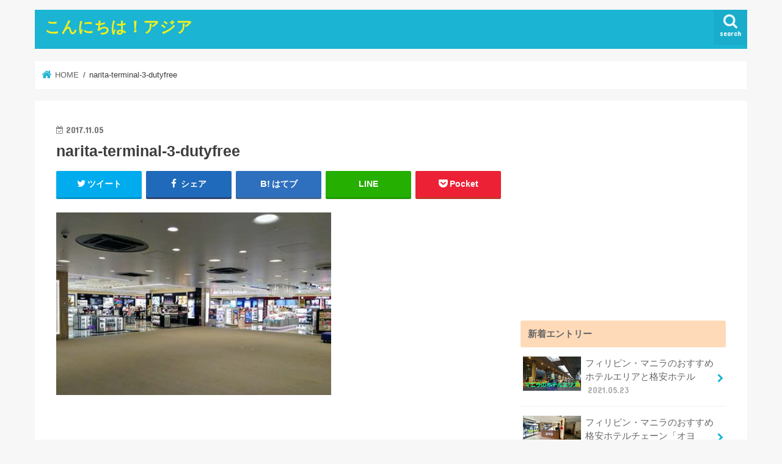

--- FILE ---
content_type: text/html; charset=UTF-8
request_url: https://www.konnichiwa-asia.com/narita-terminal-3-dutyfree/
body_size: 82504
content:
<!doctype html>
<html dir="ltr" lang="ja" prefix="og: https://ogp.me/ns#">

<head>
<meta charset="utf-8">
<meta http-equiv="X-UA-Compatible" content="IE=edge">

<meta name="HandheldFriendly" content="True">
<meta name="MobileOptimized" content="320">
<meta name="viewport" content="width=device-width, initial-scale=1"/>

<link rel="icon" href="http://www.konnichiwa-asia.com/wp-content/uploads/2017/02/asia.png">
<link rel="pingback" href="https://www.konnichiwa-asia.com/xmlrpc.php">

<!--[if IE]>
<![endif]-->


<script async src="//pagead2.googlesyndication.com/pagead/js/adsbygoogle.js"></script>
<script>
  (adsbygoogle = window.adsbygoogle || []).push({
    google_ad_client: "ca-pub-4749558893891721",
    enable_page_level_ads: true
  });
</script>

		<!-- All in One SEO 4.9.3 - aioseo.com -->
		<title>narita-terminal-3-dutyfree | こんにちは！アジア</title>
	<meta name="robots" content="max-image-preview:large" />
	<meta name="author" content="konnichiwa-asia"/>
	<link rel="canonical" href="https://www.konnichiwa-asia.com/narita-terminal-3-dutyfree/" />
	<meta name="generator" content="All in One SEO (AIOSEO) 4.9.3" />
		<meta property="og:locale" content="ja_JP" />
		<meta property="og:site_name" content="こんにちは！アジア |" />
		<meta property="og:type" content="article" />
		<meta property="og:title" content="narita-terminal-3-dutyfree | こんにちは！アジア" />
		<meta property="og:url" content="https://www.konnichiwa-asia.com/narita-terminal-3-dutyfree/" />
		<meta property="article:published_time" content="2017-11-05T11:47:42+00:00" />
		<meta property="article:modified_time" content="2017-11-05T11:47:42+00:00" />
		<meta name="twitter:card" content="summary" />
		<meta name="twitter:title" content="narita-terminal-3-dutyfree | こんにちは！アジア" />
		<script type="application/ld+json" class="aioseo-schema">
			{"@context":"https:\/\/schema.org","@graph":[{"@type":"BreadcrumbList","@id":"https:\/\/www.konnichiwa-asia.com\/narita-terminal-3-dutyfree\/#breadcrumblist","itemListElement":[{"@type":"ListItem","@id":"https:\/\/www.konnichiwa-asia.com#listItem","position":1,"name":"\u30db\u30fc\u30e0","item":"https:\/\/www.konnichiwa-asia.com","nextItem":{"@type":"ListItem","@id":"https:\/\/www.konnichiwa-asia.com\/narita-terminal-3-dutyfree\/#listItem","name":"narita-terminal-3-dutyfree"}},{"@type":"ListItem","@id":"https:\/\/www.konnichiwa-asia.com\/narita-terminal-3-dutyfree\/#listItem","position":2,"name":"narita-terminal-3-dutyfree","previousItem":{"@type":"ListItem","@id":"https:\/\/www.konnichiwa-asia.com#listItem","name":"\u30db\u30fc\u30e0"}}]},{"@type":"ItemPage","@id":"https:\/\/www.konnichiwa-asia.com\/narita-terminal-3-dutyfree\/#itempage","url":"https:\/\/www.konnichiwa-asia.com\/narita-terminal-3-dutyfree\/","name":"narita-terminal-3-dutyfree | \u3053\u3093\u306b\u3061\u306f\uff01\u30a2\u30b8\u30a2","inLanguage":"ja","isPartOf":{"@id":"https:\/\/www.konnichiwa-asia.com\/#website"},"breadcrumb":{"@id":"https:\/\/www.konnichiwa-asia.com\/narita-terminal-3-dutyfree\/#breadcrumblist"},"author":{"@id":"https:\/\/www.konnichiwa-asia.com\/author\/knw-asia\/#author"},"creator":{"@id":"https:\/\/www.konnichiwa-asia.com\/author\/knw-asia\/#author"},"datePublished":"2017-11-05T20:47:42+09:00","dateModified":"2017-11-05T20:47:42+09:00"},{"@type":"Organization","@id":"https:\/\/www.konnichiwa-asia.com\/#organization","name":"\u3053\u3093\u306b\u3061\u306f\uff01\u30a2\u30b8\u30a2","url":"https:\/\/www.konnichiwa-asia.com\/"},{"@type":"Person","@id":"https:\/\/www.konnichiwa-asia.com\/author\/knw-asia\/#author","url":"https:\/\/www.konnichiwa-asia.com\/author\/knw-asia\/","name":"konnichiwa-asia","image":{"@type":"ImageObject","@id":"https:\/\/www.konnichiwa-asia.com\/narita-terminal-3-dutyfree\/#authorImage","url":"https:\/\/secure.gravatar.com\/avatar\/25821086fd274c24bafa2f6d24434f59?s=96&d=mm&r=g","width":96,"height":96,"caption":"konnichiwa-asia"}},{"@type":"WebSite","@id":"https:\/\/www.konnichiwa-asia.com\/#website","url":"https:\/\/www.konnichiwa-asia.com\/","name":"\u3053\u3093\u306b\u3061\u306f\uff01\u30a2\u30b8\u30a2","inLanguage":"ja","publisher":{"@id":"https:\/\/www.konnichiwa-asia.com\/#organization"}}]}
		</script>
		<!-- All in One SEO -->

<link rel='dns-prefetch' href='//ajax.googleapis.com' />
<link rel='dns-prefetch' href='//fonts.googleapis.com' />
<link rel='dns-prefetch' href='//maxcdn.bootstrapcdn.com' />
<link rel='dns-prefetch' href='//pagead2.googlesyndication.com' />
<link rel="alternate" type="application/rss+xml" title="こんにちは！アジア &raquo; フィード" href="https://www.konnichiwa-asia.com/feed/" />
<link rel="alternate" type="application/rss+xml" title="こんにちは！アジア &raquo; コメントフィード" href="https://www.konnichiwa-asia.com/comments/feed/" />
<script id="wpp-js" src="https://www.konnichiwa-asia.com/wp-content/plugins/wordpress-popular-posts/assets/js/wpp.min.js?ver=7.3.6" data-sampling="0" data-sampling-rate="100" data-api-url="https://www.konnichiwa-asia.com/wp-json/wordpress-popular-posts" data-post-id="4605" data-token="048194f140" data-lang="0" data-debug="0" type="text/javascript"></script>
<link rel="alternate" type="application/rss+xml" title="こんにちは！アジア &raquo; narita-terminal-3-dutyfree のコメントのフィード" href="https://www.konnichiwa-asia.com/feed/?attachment_id=4605" />
<script type="text/javascript">
window._wpemojiSettings = {"baseUrl":"https:\/\/s.w.org\/images\/core\/emoji\/14.0.0\/72x72\/","ext":".png","svgUrl":"https:\/\/s.w.org\/images\/core\/emoji\/14.0.0\/svg\/","svgExt":".svg","source":{"concatemoji":"https:\/\/www.konnichiwa-asia.com\/wp-includes\/js\/wp-emoji-release.min.js"}};
/*! This file is auto-generated */
!function(e,a,t){var n,r,o,i=a.createElement("canvas"),p=i.getContext&&i.getContext("2d");function s(e,t){p.clearRect(0,0,i.width,i.height),p.fillText(e,0,0);e=i.toDataURL();return p.clearRect(0,0,i.width,i.height),p.fillText(t,0,0),e===i.toDataURL()}function c(e){var t=a.createElement("script");t.src=e,t.defer=t.type="text/javascript",a.getElementsByTagName("head")[0].appendChild(t)}for(o=Array("flag","emoji"),t.supports={everything:!0,everythingExceptFlag:!0},r=0;r<o.length;r++)t.supports[o[r]]=function(e){if(p&&p.fillText)switch(p.textBaseline="top",p.font="600 32px Arial",e){case"flag":return s("\ud83c\udff3\ufe0f\u200d\u26a7\ufe0f","\ud83c\udff3\ufe0f\u200b\u26a7\ufe0f")?!1:!s("\ud83c\uddfa\ud83c\uddf3","\ud83c\uddfa\u200b\ud83c\uddf3")&&!s("\ud83c\udff4\udb40\udc67\udb40\udc62\udb40\udc65\udb40\udc6e\udb40\udc67\udb40\udc7f","\ud83c\udff4\u200b\udb40\udc67\u200b\udb40\udc62\u200b\udb40\udc65\u200b\udb40\udc6e\u200b\udb40\udc67\u200b\udb40\udc7f");case"emoji":return!s("\ud83e\udef1\ud83c\udffb\u200d\ud83e\udef2\ud83c\udfff","\ud83e\udef1\ud83c\udffb\u200b\ud83e\udef2\ud83c\udfff")}return!1}(o[r]),t.supports.everything=t.supports.everything&&t.supports[o[r]],"flag"!==o[r]&&(t.supports.everythingExceptFlag=t.supports.everythingExceptFlag&&t.supports[o[r]]);t.supports.everythingExceptFlag=t.supports.everythingExceptFlag&&!t.supports.flag,t.DOMReady=!1,t.readyCallback=function(){t.DOMReady=!0},t.supports.everything||(n=function(){t.readyCallback()},a.addEventListener?(a.addEventListener("DOMContentLoaded",n,!1),e.addEventListener("load",n,!1)):(e.attachEvent("onload",n),a.attachEvent("onreadystatechange",function(){"complete"===a.readyState&&t.readyCallback()})),(e=t.source||{}).concatemoji?c(e.concatemoji):e.wpemoji&&e.twemoji&&(c(e.twemoji),c(e.wpemoji)))}(window,document,window._wpemojiSettings);
</script>
<style type="text/css">
img.wp-smiley,
img.emoji {
	display: inline !important;
	border: none !important;
	box-shadow: none !important;
	height: 1em !important;
	width: 1em !important;
	margin: 0 0.07em !important;
	vertical-align: -0.1em !important;
	background: none !important;
	padding: 0 !important;
}
</style>
	<link rel='stylesheet' id='wp-block-library-css' href='https://www.konnichiwa-asia.com/wp-includes/css/dist/block-library/style.min.css' type='text/css' media='all' />
<link rel='stylesheet' id='aioseo/css/src/vue/standalone/blocks/table-of-contents/global.scss-css' href='https://www.konnichiwa-asia.com/wp-content/plugins/all-in-one-seo-pack/dist/Lite/assets/css/table-of-contents/global.e90f6d47.css' type='text/css' media='all' />
<link rel='stylesheet' id='classic-theme-styles-css' href='https://www.konnichiwa-asia.com/wp-includes/css/classic-themes.min.css' type='text/css' media='all' />
<style id='global-styles-inline-css' type='text/css'>
body{--wp--preset--color--black: #000000;--wp--preset--color--cyan-bluish-gray: #abb8c3;--wp--preset--color--white: #ffffff;--wp--preset--color--pale-pink: #f78da7;--wp--preset--color--vivid-red: #cf2e2e;--wp--preset--color--luminous-vivid-orange: #ff6900;--wp--preset--color--luminous-vivid-amber: #fcb900;--wp--preset--color--light-green-cyan: #7bdcb5;--wp--preset--color--vivid-green-cyan: #00d084;--wp--preset--color--pale-cyan-blue: #8ed1fc;--wp--preset--color--vivid-cyan-blue: #0693e3;--wp--preset--color--vivid-purple: #9b51e0;--wp--preset--gradient--vivid-cyan-blue-to-vivid-purple: linear-gradient(135deg,rgba(6,147,227,1) 0%,rgb(155,81,224) 100%);--wp--preset--gradient--light-green-cyan-to-vivid-green-cyan: linear-gradient(135deg,rgb(122,220,180) 0%,rgb(0,208,130) 100%);--wp--preset--gradient--luminous-vivid-amber-to-luminous-vivid-orange: linear-gradient(135deg,rgba(252,185,0,1) 0%,rgba(255,105,0,1) 100%);--wp--preset--gradient--luminous-vivid-orange-to-vivid-red: linear-gradient(135deg,rgba(255,105,0,1) 0%,rgb(207,46,46) 100%);--wp--preset--gradient--very-light-gray-to-cyan-bluish-gray: linear-gradient(135deg,rgb(238,238,238) 0%,rgb(169,184,195) 100%);--wp--preset--gradient--cool-to-warm-spectrum: linear-gradient(135deg,rgb(74,234,220) 0%,rgb(151,120,209) 20%,rgb(207,42,186) 40%,rgb(238,44,130) 60%,rgb(251,105,98) 80%,rgb(254,248,76) 100%);--wp--preset--gradient--blush-light-purple: linear-gradient(135deg,rgb(255,206,236) 0%,rgb(152,150,240) 100%);--wp--preset--gradient--blush-bordeaux: linear-gradient(135deg,rgb(254,205,165) 0%,rgb(254,45,45) 50%,rgb(107,0,62) 100%);--wp--preset--gradient--luminous-dusk: linear-gradient(135deg,rgb(255,203,112) 0%,rgb(199,81,192) 50%,rgb(65,88,208) 100%);--wp--preset--gradient--pale-ocean: linear-gradient(135deg,rgb(255,245,203) 0%,rgb(182,227,212) 50%,rgb(51,167,181) 100%);--wp--preset--gradient--electric-grass: linear-gradient(135deg,rgb(202,248,128) 0%,rgb(113,206,126) 100%);--wp--preset--gradient--midnight: linear-gradient(135deg,rgb(2,3,129) 0%,rgb(40,116,252) 100%);--wp--preset--duotone--dark-grayscale: url('#wp-duotone-dark-grayscale');--wp--preset--duotone--grayscale: url('#wp-duotone-grayscale');--wp--preset--duotone--purple-yellow: url('#wp-duotone-purple-yellow');--wp--preset--duotone--blue-red: url('#wp-duotone-blue-red');--wp--preset--duotone--midnight: url('#wp-duotone-midnight');--wp--preset--duotone--magenta-yellow: url('#wp-duotone-magenta-yellow');--wp--preset--duotone--purple-green: url('#wp-duotone-purple-green');--wp--preset--duotone--blue-orange: url('#wp-duotone-blue-orange');--wp--preset--font-size--small: 13px;--wp--preset--font-size--medium: 20px;--wp--preset--font-size--large: 36px;--wp--preset--font-size--x-large: 42px;--wp--preset--spacing--20: 0.44rem;--wp--preset--spacing--30: 0.67rem;--wp--preset--spacing--40: 1rem;--wp--preset--spacing--50: 1.5rem;--wp--preset--spacing--60: 2.25rem;--wp--preset--spacing--70: 3.38rem;--wp--preset--spacing--80: 5.06rem;--wp--preset--shadow--natural: 6px 6px 9px rgba(0, 0, 0, 0.2);--wp--preset--shadow--deep: 12px 12px 50px rgba(0, 0, 0, 0.4);--wp--preset--shadow--sharp: 6px 6px 0px rgba(0, 0, 0, 0.2);--wp--preset--shadow--outlined: 6px 6px 0px -3px rgba(255, 255, 255, 1), 6px 6px rgba(0, 0, 0, 1);--wp--preset--shadow--crisp: 6px 6px 0px rgba(0, 0, 0, 1);}:where(.is-layout-flex){gap: 0.5em;}body .is-layout-flow > .alignleft{float: left;margin-inline-start: 0;margin-inline-end: 2em;}body .is-layout-flow > .alignright{float: right;margin-inline-start: 2em;margin-inline-end: 0;}body .is-layout-flow > .aligncenter{margin-left: auto !important;margin-right: auto !important;}body .is-layout-constrained > .alignleft{float: left;margin-inline-start: 0;margin-inline-end: 2em;}body .is-layout-constrained > .alignright{float: right;margin-inline-start: 2em;margin-inline-end: 0;}body .is-layout-constrained > .aligncenter{margin-left: auto !important;margin-right: auto !important;}body .is-layout-constrained > :where(:not(.alignleft):not(.alignright):not(.alignfull)){max-width: var(--wp--style--global--content-size);margin-left: auto !important;margin-right: auto !important;}body .is-layout-constrained > .alignwide{max-width: var(--wp--style--global--wide-size);}body .is-layout-flex{display: flex;}body .is-layout-flex{flex-wrap: wrap;align-items: center;}body .is-layout-flex > *{margin: 0;}:where(.wp-block-columns.is-layout-flex){gap: 2em;}.has-black-color{color: var(--wp--preset--color--black) !important;}.has-cyan-bluish-gray-color{color: var(--wp--preset--color--cyan-bluish-gray) !important;}.has-white-color{color: var(--wp--preset--color--white) !important;}.has-pale-pink-color{color: var(--wp--preset--color--pale-pink) !important;}.has-vivid-red-color{color: var(--wp--preset--color--vivid-red) !important;}.has-luminous-vivid-orange-color{color: var(--wp--preset--color--luminous-vivid-orange) !important;}.has-luminous-vivid-amber-color{color: var(--wp--preset--color--luminous-vivid-amber) !important;}.has-light-green-cyan-color{color: var(--wp--preset--color--light-green-cyan) !important;}.has-vivid-green-cyan-color{color: var(--wp--preset--color--vivid-green-cyan) !important;}.has-pale-cyan-blue-color{color: var(--wp--preset--color--pale-cyan-blue) !important;}.has-vivid-cyan-blue-color{color: var(--wp--preset--color--vivid-cyan-blue) !important;}.has-vivid-purple-color{color: var(--wp--preset--color--vivid-purple) !important;}.has-black-background-color{background-color: var(--wp--preset--color--black) !important;}.has-cyan-bluish-gray-background-color{background-color: var(--wp--preset--color--cyan-bluish-gray) !important;}.has-white-background-color{background-color: var(--wp--preset--color--white) !important;}.has-pale-pink-background-color{background-color: var(--wp--preset--color--pale-pink) !important;}.has-vivid-red-background-color{background-color: var(--wp--preset--color--vivid-red) !important;}.has-luminous-vivid-orange-background-color{background-color: var(--wp--preset--color--luminous-vivid-orange) !important;}.has-luminous-vivid-amber-background-color{background-color: var(--wp--preset--color--luminous-vivid-amber) !important;}.has-light-green-cyan-background-color{background-color: var(--wp--preset--color--light-green-cyan) !important;}.has-vivid-green-cyan-background-color{background-color: var(--wp--preset--color--vivid-green-cyan) !important;}.has-pale-cyan-blue-background-color{background-color: var(--wp--preset--color--pale-cyan-blue) !important;}.has-vivid-cyan-blue-background-color{background-color: var(--wp--preset--color--vivid-cyan-blue) !important;}.has-vivid-purple-background-color{background-color: var(--wp--preset--color--vivid-purple) !important;}.has-black-border-color{border-color: var(--wp--preset--color--black) !important;}.has-cyan-bluish-gray-border-color{border-color: var(--wp--preset--color--cyan-bluish-gray) !important;}.has-white-border-color{border-color: var(--wp--preset--color--white) !important;}.has-pale-pink-border-color{border-color: var(--wp--preset--color--pale-pink) !important;}.has-vivid-red-border-color{border-color: var(--wp--preset--color--vivid-red) !important;}.has-luminous-vivid-orange-border-color{border-color: var(--wp--preset--color--luminous-vivid-orange) !important;}.has-luminous-vivid-amber-border-color{border-color: var(--wp--preset--color--luminous-vivid-amber) !important;}.has-light-green-cyan-border-color{border-color: var(--wp--preset--color--light-green-cyan) !important;}.has-vivid-green-cyan-border-color{border-color: var(--wp--preset--color--vivid-green-cyan) !important;}.has-pale-cyan-blue-border-color{border-color: var(--wp--preset--color--pale-cyan-blue) !important;}.has-vivid-cyan-blue-border-color{border-color: var(--wp--preset--color--vivid-cyan-blue) !important;}.has-vivid-purple-border-color{border-color: var(--wp--preset--color--vivid-purple) !important;}.has-vivid-cyan-blue-to-vivid-purple-gradient-background{background: var(--wp--preset--gradient--vivid-cyan-blue-to-vivid-purple) !important;}.has-light-green-cyan-to-vivid-green-cyan-gradient-background{background: var(--wp--preset--gradient--light-green-cyan-to-vivid-green-cyan) !important;}.has-luminous-vivid-amber-to-luminous-vivid-orange-gradient-background{background: var(--wp--preset--gradient--luminous-vivid-amber-to-luminous-vivid-orange) !important;}.has-luminous-vivid-orange-to-vivid-red-gradient-background{background: var(--wp--preset--gradient--luminous-vivid-orange-to-vivid-red) !important;}.has-very-light-gray-to-cyan-bluish-gray-gradient-background{background: var(--wp--preset--gradient--very-light-gray-to-cyan-bluish-gray) !important;}.has-cool-to-warm-spectrum-gradient-background{background: var(--wp--preset--gradient--cool-to-warm-spectrum) !important;}.has-blush-light-purple-gradient-background{background: var(--wp--preset--gradient--blush-light-purple) !important;}.has-blush-bordeaux-gradient-background{background: var(--wp--preset--gradient--blush-bordeaux) !important;}.has-luminous-dusk-gradient-background{background: var(--wp--preset--gradient--luminous-dusk) !important;}.has-pale-ocean-gradient-background{background: var(--wp--preset--gradient--pale-ocean) !important;}.has-electric-grass-gradient-background{background: var(--wp--preset--gradient--electric-grass) !important;}.has-midnight-gradient-background{background: var(--wp--preset--gradient--midnight) !important;}.has-small-font-size{font-size: var(--wp--preset--font-size--small) !important;}.has-medium-font-size{font-size: var(--wp--preset--font-size--medium) !important;}.has-large-font-size{font-size: var(--wp--preset--font-size--large) !important;}.has-x-large-font-size{font-size: var(--wp--preset--font-size--x-large) !important;}
.wp-block-navigation a:where(:not(.wp-element-button)){color: inherit;}
:where(.wp-block-columns.is-layout-flex){gap: 2em;}
.wp-block-pullquote{font-size: 1.5em;line-height: 1.6;}
</style>
<link rel='stylesheet' id='toc-screen-css' href='https://www.konnichiwa-asia.com/wp-content/plugins/table-of-contents-plus/screen.min.css' type='text/css' media='all' />
<link rel='stylesheet' id='wordpress-popular-posts-css-css' href='https://www.konnichiwa-asia.com/wp-content/plugins/wordpress-popular-posts/assets/css/wpp.css' type='text/css' media='all' />
<link rel='stylesheet' id='yyi_rinker_stylesheet-css' href='https://www.konnichiwa-asia.com/wp-content/plugins/yyi-rinker/css/style.css?v=1.1.10' type='text/css' media='all' />
<link rel='stylesheet' id='style-css' href='https://www.konnichiwa-asia.com/wp-content/themes/jstork/style.css' type='text/css' media='all' />
<link rel='stylesheet' id='child-style-css' href='https://www.konnichiwa-asia.com/wp-content/themes/jstork_custom/style.css' type='text/css' media='all' />
<link rel='stylesheet' id='slick-css' href='https://www.konnichiwa-asia.com/wp-content/themes/jstork/library/css/slick.css' type='text/css' media='all' />
<link rel='stylesheet' id='shortcode-css' href='https://www.konnichiwa-asia.com/wp-content/themes/jstork/library/css/shortcode.css' type='text/css' media='all' />
<link rel='stylesheet' id='gf_Concert-css' href='//fonts.googleapis.com/css?family=Concert+One' type='text/css' media='all' />
<link rel='stylesheet' id='gf_Lato-css' href='//fonts.googleapis.com/css?family=Lato' type='text/css' media='all' />
<link rel='stylesheet' id='fontawesome-css' href='//maxcdn.bootstrapcdn.com/font-awesome/4.7.0/css/font-awesome.min.css' type='text/css' media='all' />
<link rel='stylesheet' id='remodal-css' href='https://www.konnichiwa-asia.com/wp-content/themes/jstork/library/css/remodal.css' type='text/css' media='all' />
<link rel='stylesheet' id='animate-css' href='https://www.konnichiwa-asia.com/wp-content/themes/jstork/library/css/animate.min.css' type='text/css' media='all' />
<script type='text/javascript' src='//ajax.googleapis.com/ajax/libs/jquery/1.12.4/jquery.min.js' id='jquery-js'></script>
<script type='text/javascript' src='https://www.konnichiwa-asia.com/wp-content/plugins/yyi-rinker/js/event-tracking.js?v=1.1.10' id='yyi_rinker_event_tracking_script-js'></script>
<link rel="https://api.w.org/" href="https://www.konnichiwa-asia.com/wp-json/" /><link rel="alternate" type="application/json" href="https://www.konnichiwa-asia.com/wp-json/wp/v2/media/4605" /><link rel="EditURI" type="application/rsd+xml" title="RSD" href="https://www.konnichiwa-asia.com/xmlrpc.php?rsd" />
<link rel="wlwmanifest" type="application/wlwmanifest+xml" href="https://www.konnichiwa-asia.com/wp-includes/wlwmanifest.xml" />

<link rel='shortlink' href='https://www.konnichiwa-asia.com/?p=4605' />
<link rel="alternate" type="application/json+oembed" href="https://www.konnichiwa-asia.com/wp-json/oembed/1.0/embed?url=https%3A%2F%2Fwww.konnichiwa-asia.com%2Fnarita-terminal-3-dutyfree%2F" />
<link rel="alternate" type="text/xml+oembed" href="https://www.konnichiwa-asia.com/wp-json/oembed/1.0/embed?url=https%3A%2F%2Fwww.konnichiwa-asia.com%2Fnarita-terminal-3-dutyfree%2F&#038;format=xml" />
<meta name="generator" content="Site Kit by Google 1.96.0" />            <style id="wpp-loading-animation-styles">@-webkit-keyframes bgslide{from{background-position-x:0}to{background-position-x:-200%}}@keyframes bgslide{from{background-position-x:0}to{background-position-x:-200%}}.wpp-widget-block-placeholder,.wpp-shortcode-placeholder{margin:0 auto;width:60px;height:3px;background:#dd3737;background:linear-gradient(90deg,#dd3737 0%,#571313 10%,#dd3737 100%);background-size:200% auto;border-radius:3px;-webkit-animation:bgslide 1s infinite linear;animation:bgslide 1s infinite linear}</style>
            <style>
.yyi-rinker-images {
    display: flex;
    justify-content: center;
    align-items: center;
    position: relative;

}
div.yyi-rinker-image img.yyi-rinker-main-img.hidden {
    display: none;
}

.yyi-rinker-images-arrow {
    cursor: pointer;
    position: absolute;
    top: 50%;
    display: block;
    margin-top: -11px;
    opacity: 0.6;
    width: 22px;
}

.yyi-rinker-images-arrow-left{
    left: -10px;
}
.yyi-rinker-images-arrow-right{
    right: -10px;
}

.yyi-rinker-images-arrow-left.hidden {
    display: none;
}

.yyi-rinker-images-arrow-right.hidden {
    display: none;
}
div.yyi-rinker-contents.yyi-rinker-design-tate  div.yyi-rinker-box{
    flex-direction: column;
}

div.yyi-rinker-contents.yyi-rinker-design-slim div.yyi-rinker-box .yyi-rinker-links {
    flex-direction: column;
}

div.yyi-rinker-contents.yyi-rinker-design-slim div.yyi-rinker-info {
    width: 100%;
}

div.yyi-rinker-contents.yyi-rinker-design-slim .yyi-rinker-title {
    text-align: center;
}

div.yyi-rinker-contents.yyi-rinker-design-slim .yyi-rinker-links {
    text-align: center;
}
div.yyi-rinker-contents.yyi-rinker-design-slim .yyi-rinker-image {
    margin: auto;
}

div.yyi-rinker-contents.yyi-rinker-design-slim div.yyi-rinker-info ul.yyi-rinker-links li {
	align-self: stretch;
}
div.yyi-rinker-contents.yyi-rinker-design-slim div.yyi-rinker-box div.yyi-rinker-info {
	padding: 0;
}
div.yyi-rinker-contents.yyi-rinker-design-slim div.yyi-rinker-box {
	flex-direction: column;
	padding: 14px 5px 0;
}

.yyi-rinker-design-slim div.yyi-rinker-box div.yyi-rinker-info {
	text-align: center;
}

.yyi-rinker-design-slim div.price-box span.price {
	display: block;
}

div.yyi-rinker-contents.yyi-rinker-design-slim div.yyi-rinker-info div.yyi-rinker-title a{
	font-size:16px;
}

div.yyi-rinker-contents.yyi-rinker-design-slim ul.yyi-rinker-links li.amazonkindlelink:before,  div.yyi-rinker-contents.yyi-rinker-design-slim ul.yyi-rinker-links li.amazonlink:before,  div.yyi-rinker-contents.yyi-rinker-design-slim ul.yyi-rinker-links li.rakutenlink:before,  div.yyi-rinker-contents.yyi-rinker-design-slim ul.yyi-rinker-links li.yahoolink:before {
	font-size:12px;
}

div.yyi-rinker-contents.yyi-rinker-design-slim ul.yyi-rinker-links li a {
	font-size: 13px;
}
.entry-content ul.yyi-rinker-links li {
	padding: 0;
}

				</style><script async src="//pagead2.googlesyndication.com/pagead/js/adsbygoogle.js"></script>
<script>
     (adsbygoogle = window.adsbygoogle || []).push({
          google_ad_client: "ca-pub-4749558893891721",
          enable_page_level_ads: true
     });
</script><style type="text/css">
body{color: #3E3E3E;}
a, #breadcrumb li.bc_homelink a::before, .authorbox .author_sns li a::before{color: #1BB4D3;}
a:hover{color: #E69B9B;}
.article-footer .post-categories li a,.article-footer .tags a,.accordionBtn{  background: #1BB4D3;  border-color: #1BB4D3;}
.article-footer .tags a{color:#1BB4D3; background: none;}
.article-footer .post-categories li a:hover,.article-footer .tags a:hover,.accordionBtn.active{ background:#E69B9B;  border-color:#E69B9B;}
input[type="text"],input[type="password"],input[type="datetime"],input[type="datetime-local"],input[type="date"],input[type="month"],input[type="time"],input[type="week"],input[type="number"],input[type="email"],input[type="url"],input[type="search"],input[type="tel"],input[type="color"],select,textarea,.field { background-color: #ffffff;}
.header{color: #ffffff;}
.bgfull .header,.header.bg,.header #inner-header,.menu-sp{background: #1bb4d3;}
#logo a{color: #eeee22;}
#g_nav .nav li a,.nav_btn,.menu-sp a,.menu-sp a,.menu-sp > ul:after{color: #edf9fc;}
#logo a:hover,#g_nav .nav li a:hover,.nav_btn:hover{color:#eeeeee;}
@media only screen and (min-width: 768px) {
.nav > li > a:after{background: #eeeeee;}
.nav ul {background: #666666;}
#g_nav .nav li ul.sub-menu li a{color: #f7f7f7;}
}
@media only screen and (max-width: 1165px) {
.site_description{background: #1bb4d3; color: #ffffff;}
}
#inner-content, #breadcrumb, .entry-content blockquote:before, .entry-content blockquote:after{background: #ffffff}
.top-post-list .post-list:before{background: #1BB4D3;}
.widget li a:after{color: #1BB4D3;}
.entry-content h2,.widgettitle,.accordion::before{background: #ffdab9; color: #444444;}
.entry-content h3{border-color: #ffdab9;}
.h_boader .entry-content h2{border-color: #ffdab9; color: #3E3E3E;}
.h_balloon .entry-content h2:after{border-top-color: #ffdab9;}
.entry-content ul li:before{ background: #ffdab9;}
.entry-content ol li:before{ background: #ffdab9;}
.post-list-card .post-list .eyecatch .cat-name,.top-post-list .post-list .eyecatch .cat-name,.byline .cat-name,.single .authorbox .author-newpost li .cat-name,.related-box li .cat-name,.carouselwrap .cat-name,.eyecatch .cat-name{background: #fcee21; color:  #444444;}
ul.wpp-list li a:before{background: #ffdab9; color: #444444;}
.readmore a{border:1px solid #1BB4D3;color:#1BB4D3;}
.readmore a:hover{background:#1BB4D3;color:#fff;}
.btn-wrap a{background: #1BB4D3;border: 1px solid #1BB4D3;}
.btn-wrap a:hover{background: #E69B9B;border-color: #E69B9B;}
.btn-wrap.simple a{border:1px solid #1BB4D3;color:#1BB4D3;}
.btn-wrap.simple a:hover{background:#1BB4D3;}
.blue-btn, .comment-reply-link, #submit { background-color: #1BB4D3; }
.blue-btn:hover, .comment-reply-link:hover, #submit:hover, .blue-btn:focus, .comment-reply-link:focus, #submit:focus {background-color: #E69B9B; }
#sidebar1{color: #444444;}
.widget:not(.widget_text) a{color:#666666;}
.widget:not(.widget_text) a:hover{color:#999999;}
.bgfull #footer-top,#footer-top .inner,.cta-inner{background-color: #666666; color: #CACACA;}
.footer a,#footer-top a{color: #f7f7f7;}
#footer-top .widgettitle{color: #CACACA;}
.bgfull .footer,.footer.bg,.footer .inner {background-color: #666666;color: #CACACA;}
.footer-links li a:before{ color: #1bb4d3;}
.pagination a, .pagination span,.page-links a{border-color: #1BB4D3; color: #1BB4D3;}
.pagination .current,.pagination .current:hover,.page-links ul > li > span{background-color: #1BB4D3; border-color: #1BB4D3;}
.pagination a:hover, .pagination a:focus,.page-links a:hover, .page-links a:focus{background-color: #1BB4D3; color: #fff;}
</style>

<!-- Google AdSense スニペット (Site Kit が追加) -->
<meta name="google-adsense-platform-account" content="ca-host-pub-2644536267352236">
<meta name="google-adsense-platform-domain" content="sitekit.withgoogle.com">
<!-- (ここまで) Google AdSense スニペット (Site Kit が追加) -->

<!-- Google AdSense スニペット (Site Kit が追加) -->
<script async="async" src="https://pagead2.googlesyndication.com/pagead/js/adsbygoogle.js?client=ca-pub-4749558893891721&amp;host=ca-host-pub-2644536267352236" crossorigin="anonymous" type="text/javascript"></script>

<!-- (ここまで) Google AdSense スニペット (Site Kit が追加) -->
<style id="sccss">/* カスタム CSS をここに入力してください */	
.image-center {
		align: center;
		}

.entry-content img .alignnone  {
    margin: 0 0 1.5em 3px;
		}	

#inner-content {
    box-shadow: none;
	}

#g_nav .nav li a {
	color: #808080!important;
	}

*{ font-family: "ヒラギノ角ゴ ProN W3", "Hiragino Kaku Gothic ProN", メイリオ, Meiryo, "ＭＳ Ｐゴシック", "MS PGothic", sans-serif;}

body{font-weight: 400;}

#breadcrumb {
    font-size: .8em;
    }

.popular-posts li {
    border-bottom: 1px dotted rgba(125, 125, 125, 0.2);
    margin: 0;
    padding-bottom: 1em;
	}

.wpp-date {
    font-family: 'Concert One', cursive;
    font-weight: normal;
    padding: 0 0.3em;
    font-size: 0.9em;
    opacity: .5;
    display: inline-block;
	}

.popular-posts li:last-child {
    border-bottom: none;
	}

.entry-content th {
    background-color: #f6f6f6;
    }

.copyright a {
    color: #666666!important;
	}

.cat-name {
    color: #ffffff!important;
	}

.widgettitle {
    color: #666666!important;
	}

/*.entry-content ol li, ul li:before {
    background: #adadad!important;
	}*/

/*.size-widget-thum {
    height: 77px;
    overflow: hidden;
    text-align: center;
    background: #ddd;
	}*/

.wpp-thumbnail {
    margin: 0 5px 0 0!important;
    }

.clear-img {
    clear: both;
    }

.ft-awe {
    font-size: 1em;
    font-weight: 400;
	margin: 0 0 0.5em;  
	}
 
.ft-awe:before {
	content: "\f046 ";
	font-size: 1.2em;
	color: #939393;
	margin-right: 3px;
	font-family: FontAwesome;
	}

.ft-str {
    font-weight: 700;
    }

.entry-content table caption {
    margin: 0 0 -5px;
    caption-side: bottom;
	}

.entry-content ul li, .entry-content ol li{
    margin: 0.3em 0;
	}

ol, ul {
    margin-left: 0.5em;
	}

.entry-content table {
    margin-top: 1.5em;
	}

#main .widgettitle {
    font-size: 0.95em;
	background: none;
	font-weight: 400;
	}

.widget-in-article-title {
    color: #666666!important;
	text-align: center;
    font-size: 0.95em;
	}

.widget-in-article {
	text-align: center;
	}

.amazonjs_info ul li:before {
	background : none;
    content: none;
	}

.amazonjs_image a:after {
    content: none!important;
	}

.marker-yellow {
	background: linear-gradient(transparent 75%,#ffff66 0%);   
  }

.color-red {
color: #ff0000;  
  	}
</style></head>

<body class="attachment attachment-template-default single single-attachment postid-4605 attachmentid-4605 attachment-jpeg bg pannavi_on h_default sidebarright undo_off">
	<svg xmlns="http://www.w3.org/2000/svg" viewBox="0 0 0 0" width="0" height="0" focusable="false" role="none" style="visibility: hidden; position: absolute; left: -9999px; overflow: hidden;" ><defs><filter id="wp-duotone-dark-grayscale"><feColorMatrix color-interpolation-filters="sRGB" type="matrix" values=" .299 .587 .114 0 0 .299 .587 .114 0 0 .299 .587 .114 0 0 .299 .587 .114 0 0 " /><feComponentTransfer color-interpolation-filters="sRGB" ><feFuncR type="table" tableValues="0 0.49803921568627" /><feFuncG type="table" tableValues="0 0.49803921568627" /><feFuncB type="table" tableValues="0 0.49803921568627" /><feFuncA type="table" tableValues="1 1" /></feComponentTransfer><feComposite in2="SourceGraphic" operator="in" /></filter></defs></svg><svg xmlns="http://www.w3.org/2000/svg" viewBox="0 0 0 0" width="0" height="0" focusable="false" role="none" style="visibility: hidden; position: absolute; left: -9999px; overflow: hidden;" ><defs><filter id="wp-duotone-grayscale"><feColorMatrix color-interpolation-filters="sRGB" type="matrix" values=" .299 .587 .114 0 0 .299 .587 .114 0 0 .299 .587 .114 0 0 .299 .587 .114 0 0 " /><feComponentTransfer color-interpolation-filters="sRGB" ><feFuncR type="table" tableValues="0 1" /><feFuncG type="table" tableValues="0 1" /><feFuncB type="table" tableValues="0 1" /><feFuncA type="table" tableValues="1 1" /></feComponentTransfer><feComposite in2="SourceGraphic" operator="in" /></filter></defs></svg><svg xmlns="http://www.w3.org/2000/svg" viewBox="0 0 0 0" width="0" height="0" focusable="false" role="none" style="visibility: hidden; position: absolute; left: -9999px; overflow: hidden;" ><defs><filter id="wp-duotone-purple-yellow"><feColorMatrix color-interpolation-filters="sRGB" type="matrix" values=" .299 .587 .114 0 0 .299 .587 .114 0 0 .299 .587 .114 0 0 .299 .587 .114 0 0 " /><feComponentTransfer color-interpolation-filters="sRGB" ><feFuncR type="table" tableValues="0.54901960784314 0.98823529411765" /><feFuncG type="table" tableValues="0 1" /><feFuncB type="table" tableValues="0.71764705882353 0.25490196078431" /><feFuncA type="table" tableValues="1 1" /></feComponentTransfer><feComposite in2="SourceGraphic" operator="in" /></filter></defs></svg><svg xmlns="http://www.w3.org/2000/svg" viewBox="0 0 0 0" width="0" height="0" focusable="false" role="none" style="visibility: hidden; position: absolute; left: -9999px; overflow: hidden;" ><defs><filter id="wp-duotone-blue-red"><feColorMatrix color-interpolation-filters="sRGB" type="matrix" values=" .299 .587 .114 0 0 .299 .587 .114 0 0 .299 .587 .114 0 0 .299 .587 .114 0 0 " /><feComponentTransfer color-interpolation-filters="sRGB" ><feFuncR type="table" tableValues="0 1" /><feFuncG type="table" tableValues="0 0.27843137254902" /><feFuncB type="table" tableValues="0.5921568627451 0.27843137254902" /><feFuncA type="table" tableValues="1 1" /></feComponentTransfer><feComposite in2="SourceGraphic" operator="in" /></filter></defs></svg><svg xmlns="http://www.w3.org/2000/svg" viewBox="0 0 0 0" width="0" height="0" focusable="false" role="none" style="visibility: hidden; position: absolute; left: -9999px; overflow: hidden;" ><defs><filter id="wp-duotone-midnight"><feColorMatrix color-interpolation-filters="sRGB" type="matrix" values=" .299 .587 .114 0 0 .299 .587 .114 0 0 .299 .587 .114 0 0 .299 .587 .114 0 0 " /><feComponentTransfer color-interpolation-filters="sRGB" ><feFuncR type="table" tableValues="0 0" /><feFuncG type="table" tableValues="0 0.64705882352941" /><feFuncB type="table" tableValues="0 1" /><feFuncA type="table" tableValues="1 1" /></feComponentTransfer><feComposite in2="SourceGraphic" operator="in" /></filter></defs></svg><svg xmlns="http://www.w3.org/2000/svg" viewBox="0 0 0 0" width="0" height="0" focusable="false" role="none" style="visibility: hidden; position: absolute; left: -9999px; overflow: hidden;" ><defs><filter id="wp-duotone-magenta-yellow"><feColorMatrix color-interpolation-filters="sRGB" type="matrix" values=" .299 .587 .114 0 0 .299 .587 .114 0 0 .299 .587 .114 0 0 .299 .587 .114 0 0 " /><feComponentTransfer color-interpolation-filters="sRGB" ><feFuncR type="table" tableValues="0.78039215686275 1" /><feFuncG type="table" tableValues="0 0.94901960784314" /><feFuncB type="table" tableValues="0.35294117647059 0.47058823529412" /><feFuncA type="table" tableValues="1 1" /></feComponentTransfer><feComposite in2="SourceGraphic" operator="in" /></filter></defs></svg><svg xmlns="http://www.w3.org/2000/svg" viewBox="0 0 0 0" width="0" height="0" focusable="false" role="none" style="visibility: hidden; position: absolute; left: -9999px; overflow: hidden;" ><defs><filter id="wp-duotone-purple-green"><feColorMatrix color-interpolation-filters="sRGB" type="matrix" values=" .299 .587 .114 0 0 .299 .587 .114 0 0 .299 .587 .114 0 0 .299 .587 .114 0 0 " /><feComponentTransfer color-interpolation-filters="sRGB" ><feFuncR type="table" tableValues="0.65098039215686 0.40392156862745" /><feFuncG type="table" tableValues="0 1" /><feFuncB type="table" tableValues="0.44705882352941 0.4" /><feFuncA type="table" tableValues="1 1" /></feComponentTransfer><feComposite in2="SourceGraphic" operator="in" /></filter></defs></svg><svg xmlns="http://www.w3.org/2000/svg" viewBox="0 0 0 0" width="0" height="0" focusable="false" role="none" style="visibility: hidden; position: absolute; left: -9999px; overflow: hidden;" ><defs><filter id="wp-duotone-blue-orange"><feColorMatrix color-interpolation-filters="sRGB" type="matrix" values=" .299 .587 .114 0 0 .299 .587 .114 0 0 .299 .587 .114 0 0 .299 .587 .114 0 0 " /><feComponentTransfer color-interpolation-filters="sRGB" ><feFuncR type="table" tableValues="0.098039215686275 1" /><feFuncG type="table" tableValues="0 0.66274509803922" /><feFuncB type="table" tableValues="0.84705882352941 0.41960784313725" /><feFuncA type="table" tableValues="1 1" /></feComponentTransfer><feComposite in2="SourceGraphic" operator="in" /></filter></defs></svg><div id="container">

<header class="header animated fadeIn " role="banner">
<div id="inner-header" class="wrap cf">
<div id="logo" class="gf fs_s">
<p class="h1 text"><a href="https://www.konnichiwa-asia.com">こんにちは！アジア</a></p>
</div>

<a href="#searchbox" data-remodal-target="searchbox" class="nav_btn search_btn"><span class="text gf">search</span></a>





</div>
</header>


<div class="remodal" data-remodal-id="spnavi" data-remodal-options="hashTracking:false">
<button data-remodal-action="close" class="remodal-close"><span class="text gf">CLOSE</span></button>
<button data-remodal-action="close" class="remodal-close"><span class="text gf">CLOSE</span></button>
</div>




<div class="remodal searchbox" data-remodal-id="searchbox" data-remodal-options="hashTracking:false">
<div class="search cf"><dl><dt>キーワードで記事を検索</dt><dd><form role="search" method="get" id="searchform" class="searchform cf" action="https://www.konnichiwa-asia.com/" >
		<input type="search" placeholder="検索する" value="" name="s" id="s" />
		<button type="submit" id="searchsubmit" ><i class="fa fa-search"></i></button>
		</form></dd></dl></div>
<button data-remodal-action="close" class="remodal-close"><span class="text gf">CLOSE</span></button>
</div>






<div id="breadcrumb" class="breadcrumb inner wrap cf"><ul itemscope itemtype="http://schema.org/BreadcrumbList"><li itemprop="itemListElement" itemscope itemtype="http://schema.org/ListItem" class="bc_homelink"><a itemprop="item" href="https://www.konnichiwa-asia.com/"><span itemprop="name"> HOME</span></a><meta itemprop="position" content="1" /></li><li itemprop="itemListElement" itemscope itemtype="http://schema.org/ListItem" class="bc_posttitle"><span itemprop="name">narita-terminal-3-dutyfree</span><meta itemprop="position" content="3" /></li></ul></div>
<div id="content">
<div id="inner-content" class="wrap cf">

<main id="main" class="m-all t-all d-5of7 cf" role="main">
<article id="post-4605" class="post-4605 attachment type-attachment status-inherit hentry article cf" role="article">
<header class="article-header entry-header">
<p class="byline entry-meta vcard cf">
<time class="date gf entry-date updated"  datetime="2017-11-05">2017.11.05</time>

<span class="writer name author"><span class="fn">konnichiwa-asia</span></span>
</p>

<h1 class="entry-title single-title" itemprop="headline" rel="bookmark">narita-terminal-3-dutyfree</h1>

<div class="share short">
<div class="sns">
<ul class="cf">

<li class="twitter"> 
<a target="blank" href="//twitter.com/intent/tweet?url=https%3A%2F%2Fwww.konnichiwa-asia.com%2Fnarita-terminal-3-dutyfree%2F&text=narita-terminal-3-dutyfree&tw_p=tweetbutton" onclick="window.open(this.href, 'tweetwindow', 'width=550, height=450,personalbar=0,toolbar=0,scrollbars=1,resizable=1'); return false;"><i class="fa fa-twitter"></i><span class="text">ツイート</span><span class="count"></span></a>
</li>

<li class="facebook">
<a href="//www.facebook.com/sharer.php?src=bm&u=https%3A%2F%2Fwww.konnichiwa-asia.com%2Fnarita-terminal-3-dutyfree%2F&t=narita-terminal-3-dutyfree" onclick="javascript:window.open(this.href, '', 'menubar=no,toolbar=no,resizable=yes,scrollbars=yes,height=300,width=600');return false;"><i class="fa fa-facebook"></i>
<span class="text">シェア</span><span class="count"></span></a>
</li>

<li class="hatebu">       
<a href="//b.hatena.ne.jp/add?mode=confirm&url=https://www.konnichiwa-asia.com/narita-terminal-3-dutyfree/&title=narita-terminal-3-dutyfree" onclick="window.open(this.href, 'HBwindow', 'width=600, height=400, menubar=no, toolbar=no, scrollbars=yes'); return false;" target="_blank"><span class="text">はてブ</span><span class="count"></span></a>
</li>

<li class="line">
<a href="//line.me/R/msg/text/?narita-terminal-3-dutyfree%0Ahttps%3A%2F%2Fwww.konnichiwa-asia.com%2Fnarita-terminal-3-dutyfree%2F" target="_blank"><span>LINE</span></a>
</li>

<li class="pocket">
<a href="//getpocket.com/edit?url=https://www.konnichiwa-asia.com/narita-terminal-3-dutyfree/&title=narita-terminal-3-dutyfree" onclick="window.open(this.href, 'FBwindow', 'width=550, height=350, menubar=no, toolbar=no, scrollbars=yes'); return false;"><i class="fa fa-get-pocket"></i><span class="text">Pocket</span><span class="count"></span></a></li>

</ul>
</div> 
</div></header>



<section class="entry-content cf">


<p class="attachment"><a href='https://www.konnichiwa-asia.com/wp-content/uploads/2017/11/narita-terminal-3-dutyfree.jpg'><img width="450" height="299" src="https://www.konnichiwa-asia.com/wp-content/uploads/2017/11/narita-terminal-3-dutyfree-450x299.jpg" class="attachment-medium size-medium" alt="" decoding="async" loading="lazy" srcset="https://www.konnichiwa-asia.com/wp-content/uploads/2017/11/narita-terminal-3-dutyfree-450x299.jpg 450w, https://www.konnichiwa-asia.com/wp-content/uploads/2017/11/narita-terminal-3-dutyfree-300x200.jpg 300w, https://www.konnichiwa-asia.com/wp-content/uploads/2017/11/narita-terminal-3-dutyfree.jpg 475w" sizes="(max-width: 450px) 100vw, 450px" /></a></p>

<div class="add">
<div id="text-4" class="widget widget_text">			<div class="textwidget"><script async src="//pagead2.googlesyndication.com/pagead/js/adsbygoogle.js"></script>
<!-- kw-asia-article-bottom-1 -->
<ins class="adsbygoogle"
     style="display:block"
     data-ad-client="ca-pub-4749558893891721"
     data-ad-slot="1393659039"
     data-ad-format="auto"
     data-full-width-responsive="true"></ins>
<script>
(adsbygoogle = window.adsbygoogle || []).push({});
</script></div>
		</div></div>

</section>






<div class="sharewrap wow animated fadeIn" data-wow-delay="0.5s">

<div class="share">
<div class="sns">
<ul class="cf">

<li class="twitter"> 
<a target="blank" href="//twitter.com/intent/tweet?url=https%3A%2F%2Fwww.konnichiwa-asia.com%2Fnarita-terminal-3-dutyfree%2F&text=narita-terminal-3-dutyfree&tw_p=tweetbutton" onclick="window.open(this.href, 'tweetwindow', 'width=550, height=450,personalbar=0,toolbar=0,scrollbars=1,resizable=1'); return false;"><i class="fa fa-twitter"></i><span class="text">ツイート</span><span class="count"></span></a>
</li>

<li class="facebook">
<a href="//www.facebook.com/sharer.php?src=bm&u=https%3A%2F%2Fwww.konnichiwa-asia.com%2Fnarita-terminal-3-dutyfree%2F&t=narita-terminal-3-dutyfree" onclick="javascript:window.open(this.href, '', 'menubar=no,toolbar=no,resizable=yes,scrollbars=yes,height=300,width=600');return false;"><i class="fa fa-facebook"></i>
<span class="text">シェア</span><span class="count"></span></a>
</li>

<li class="hatebu">       
<a href="//b.hatena.ne.jp/add?mode=confirm&url=https://www.konnichiwa-asia.com/narita-terminal-3-dutyfree/&title=narita-terminal-3-dutyfree" onclick="window.open(this.href, 'HBwindow', 'width=600, height=400, menubar=no, toolbar=no, scrollbars=yes'); return false;" target="_blank"><span class="text">はてブ</span><span class="count"></span></a>
</li>

<li class="line">
<a href="//line.me/R/msg/text/?narita-terminal-3-dutyfree%0Ahttps%3A%2F%2Fwww.konnichiwa-asia.com%2Fnarita-terminal-3-dutyfree%2F" target="_blank"><span>LINE</span></a>
</li>

<li class="pocket">
<a href="//getpocket.com/edit?url=https://www.konnichiwa-asia.com/narita-terminal-3-dutyfree/&title=narita-terminal-3-dutyfree" onclick="window.open(this.href, 'FBwindow', 'width=550, height=350, menubar=no, toolbar=no, scrollbars=yes'); return false;"><i class="fa fa-get-pocket"></i><span class="text">Pocket</span><span class="count"></span></a></li>

<li class="feedly">
<a href="https://feedly.com/i/subscription/feed/https://www.konnichiwa-asia.com/feed/"  target="blank"><i class="fa fa-rss"></i><span class="text">feedly</span><span class="count"></span></a></li>    
</ul>
</div>
</div></div>




	<div id="respond" class="comment-respond">
		<h3 id="reply-title" class="comment-reply-title">コメントを残す <small><a rel="nofollow" id="cancel-comment-reply-link" href="/narita-terminal-3-dutyfree/#respond" style="display:none;">コメントをキャンセル</a></small></h3><form action="https://www.konnichiwa-asia.com/wp-comments-post.php" method="post" id="commentform" class="comment-form" novalidate><p class="comment-notes"><span id="email-notes">メールアドレスが公開されることはありません。</span> <span class="required-field-message"><span class="required">※</span> が付いている欄は必須項目です</span></p><p class="comment-form-comment"><label for="comment">コメント <span class="required">※</span></label> <textarea id="comment" name="comment" cols="45" rows="8" maxlength="65525" required></textarea></p><p class="comment-form-author"><label for="author">名前 <span class="required">※</span></label> <input id="author" name="author" type="text" value="" size="30" maxlength="245" autocomplete="name" required /></p>
<p class="comment-form-email"><label for="email">メール <span class="required">※</span></label> <input id="email" name="email" type="email" value="" size="30" maxlength="100" aria-describedby="email-notes" autocomplete="email" required /></p>
<p class="comment-form-url"><label for="url">サイト</label> <input id="url" name="url" type="url" value="" size="30" maxlength="200" autocomplete="url" /></p>
<p class="form-submit"><input name="submit" type="submit" id="submit" class="submit" value="コメントを送信" /> <input type='hidden' name='comment_post_ID' value='4605' id='comment_post_ID' />
<input type='hidden' name='comment_parent' id='comment_parent' value='0' />
</p><p style="display: none;"><input type="hidden" id="akismet_comment_nonce" name="akismet_comment_nonce" value="000ad6601c" /></p><p style="display: none !important;" class="akismet-fields-container" data-prefix="ak_"><label>&#916;<textarea name="ak_hp_textarea" cols="45" rows="8" maxlength="100"></textarea></label><input type="hidden" id="ak_js_1" name="ak_js" value="107"/><script>document.getElementById( "ak_js_1" ).setAttribute( "value", ( new Date() ).getTime() );</script></p></form>	</div><!-- #respond -->
	
</article>

<div class="np-post">
<div class="navigation">
<div class="prev np-post-list">
<div class="home_link">
<a href="https://www.konnichiwa-asia.com"><figure class="eyecatch"><i class="fa fa-home"></i></figure><span class="ttl">トップページへ</span></a>
</div>
</div>

<div class="next np-post-list">
<div class="home_link">
<a href="https://www.konnichiwa-asia.com"><span class="ttl">トップページへ</span><figure class="eyecatch"><i class="fa fa-home"></i></figure></a>
</div>
</div>
</div>
</div>

  <div class="related-box original-related wow animated fadeIn cf">
    <div class="inbox">
	    <h2 class="related-h h_ttl"><span class="gf">RECOMMEND</span>こちらの記事も人気です。</h2>
		    <div class="related-post">
				<ul class="related-list cf">

  	        <li rel="bookmark" title="ソウル・明洞（ミョンドン）観光でおすすめの食べ歩きグルメとカフェ、屋台">
		        <a href="https://www.konnichiwa-asia.com/seoul-myeong-dong/" rel=\"bookmark" title="ソウル・明洞（ミョンドン）観光でおすすめの食べ歩きグルメとカフェ、屋台" class="title">
		        	<figure class="eyecatch">
	        	                <img width="300" height="200" src="https://www.konnichiwa-asia.com/wp-content/uploads/2017/08/seoul-myeong-dong-300x200.jpg" class="attachment-post-thum size-post-thum wp-post-image" alt="" decoding="async" srcset="https://www.konnichiwa-asia.com/wp-content/uploads/2017/08/seoul-myeong-dong-300x200.jpg 300w, https://www.konnichiwa-asia.com/wp-content/uploads/2017/08/seoul-myeong-dong-450x300.jpg 450w, https://www.konnichiwa-asia.com/wp-content/uploads/2017/08/seoul-myeong-dong-500x333.jpg 500w, https://www.konnichiwa-asia.com/wp-content/uploads/2017/08/seoul-myeong-dong.jpg 650w" sizes="(max-width: 300px) 100vw, 300px" />	        	        		<span class="cat-name">韓国</span>
		            </figure>
					<time class="date gf">2017.9.10</time>
					<h3 class="ttl">
						ソウル・明洞（ミョンドン）観光でおすすめの食べ歩きグルメとカフェ、屋台					</h3>
				</a>
	        </li>
  	        <li rel="bookmark" title="Agoda（アゴダ）でお得に泊まれる割引クーポンコードの使い方">
		        <a href="https://www.konnichiwa-asia.com/agoda-coupon/" rel=\"bookmark" title="Agoda（アゴダ）でお得に泊まれる割引クーポンコードの使い方" class="title">
		        	<figure class="eyecatch">
	        	                <img width="300" height="200" src="https://www.konnichiwa-asia.com/wp-content/uploads/2018/02/agoda-front-300x200.jpg" class="attachment-post-thum size-post-thum wp-post-image" alt="" decoding="async" loading="lazy" srcset="https://www.konnichiwa-asia.com/wp-content/uploads/2018/02/agoda-front-300x200.jpg 300w, https://www.konnichiwa-asia.com/wp-content/uploads/2018/02/agoda-front-450x300.jpg 450w, https://www.konnichiwa-asia.com/wp-content/uploads/2018/02/agoda-front-500x333.jpg 500w, https://www.konnichiwa-asia.com/wp-content/uploads/2018/02/agoda-front.jpg 650w" sizes="(max-width: 300px) 100vw, 300px" />	        	        		<span class="cat-name">お得情報</span>
		            </figure>
					<time class="date gf">2018.2.20</time>
					<h3 class="ttl">
						Agoda（アゴダ）でお得に泊まれる割引クーポンコードの使い方					</h3>
				</a>
	        </li>
  	        <li rel="bookmark" title="成田空港から一番近い観光スポット　成田山新勝寺表参道のうなぎ名店「川豊」">
		        <a href="https://www.konnichiwa-asia.com/narita-unagi-kawatoyo/" rel=\"bookmark" title="成田空港から一番近い観光スポット　成田山新勝寺表参道のうなぎ名店「川豊」" class="title">
		        	<figure class="eyecatch">
	        	                <img width="300" height="200" src="https://www.konnichiwa-asia.com/wp-content/uploads/2017/02/natita-kawatoyo-unagi-4-300x200.jpg" class="attachment-post-thum size-post-thum wp-post-image" alt="川豊のウナギ" decoding="async" loading="lazy" />	        	        		<span class="cat-name">日本</span>
		            </figure>
					<time class="date gf">2017.2.10</time>
					<h3 class="ttl">
						成田空港から一番近い観光スポット　成田山新勝寺表参道のうなぎ名店「川豊」					</h3>
				</a>
	        </li>
  	        <li rel="bookmark" title="中国南方航空の評判やクチコミは本当？広州乗り継ぎでパリを訪れました。">
		        <a href="https://www.konnichiwa-asia.com/china-southern-airline/" rel=\"bookmark" title="中国南方航空の評判やクチコミは本当？広州乗り継ぎでパリを訪れました。" class="title">
		        	<figure class="eyecatch">
	        	                <img width="300" height="200" src="https://www.konnichiwa-asia.com/wp-content/uploads/2077/02/china-southern-airlines-300x200.jpg" class="attachment-post-thum size-post-thum wp-post-image" alt="" decoding="async" loading="lazy" />	        	        		<span class="cat-name">中国</span>
		            </figure>
					<time class="date gf">2017.3.5</time>
					<h3 class="ttl">
						中国南方航空の評判やクチコミは本当？広州乗り継ぎでパリを訪れました。					</h3>
				</a>
	        </li>
  	        <li rel="bookmark" title="エクスペディアでお得に泊まれる割引クーポンコードの使い方">
		        <a href="https://www.konnichiwa-asia.com/expedia-coupon/" rel=\"bookmark" title="エクスペディアでお得に泊まれる割引クーポンコードの使い方" class="title">
		        	<figure class="eyecatch">
	        	                <img width="300" height="200" src="https://www.konnichiwa-asia.com/wp-content/uploads/2018/02/expedia-300x200.jpg" class="attachment-post-thum size-post-thum wp-post-image" alt="" decoding="async" loading="lazy" srcset="https://www.konnichiwa-asia.com/wp-content/uploads/2018/02/expedia-300x200.jpg 300w, https://www.konnichiwa-asia.com/wp-content/uploads/2018/02/expedia.jpg 400w" sizes="(max-width: 300px) 100vw, 300px" />	        	        		<span class="cat-name">お得情報</span>
		            </figure>
					<time class="date gf">2018.2.24</time>
					<h3 class="ttl">
						エクスペディアでお得に泊まれる割引クーポンコードの使い方					</h3>
				</a>
	        </li>
  	        <li rel="bookmark" title="中国・北京の家庭料理の代表 ジャージャー麺（炸醤麺）">
		        <a href="https://www.konnichiwa-asia.com/zhajiangmian-zenmon/" rel=\"bookmark" title="中国・北京の家庭料理の代表 ジャージャー麺（炸醤麺）" class="title">
		        	<figure class="eyecatch">
	        	                <img width="194" height="200" src="https://www.konnichiwa-asia.com/wp-content/uploads/2016/08/zhajiangmian-qianmen.jpg" class="attachment-post-thum size-post-thum wp-post-image" alt="" decoding="async" loading="lazy" />	        	        		<span class="cat-name">中国</span>
		            </figure>
					<time class="date gf">2016.8.10</time>
					<h3 class="ttl">
						中国・北京の家庭料理の代表 ジャージャー麺（炸醤麺）					</h3>
				</a>
	        </li>
  	        <li rel="bookmark" title="エアアジア（AIR ASIA）予約キャンセルの空港税返金申請のやり方">
		        <a href="https://www.konnichiwa-asia.com/airasia-cancellation/" rel=\"bookmark" title="エアアジア（AIR ASIA）予約キャンセルの空港税返金申請のやり方" class="title">
		        	<figure class="eyecatch">
	        	                <img width="300" height="200" src="https://www.konnichiwa-asia.com/wp-content/uploads/2018/03/air-asia-300x200.jpg" class="attachment-post-thum size-post-thum wp-post-image" alt="" decoding="async" loading="lazy" />	        	        		<span class="cat-name">LCC</span>
		            </figure>
					<time class="date gf">2018.3.22</time>
					<h3 class="ttl">
						エアアジア（AIR ASIA）予約キャンセルの空港税返金申請のやり方					</h3>
				</a>
	        </li>
  	        <li rel="bookmark" title="「スカルノ・ハッタ国際空港 新第3ターミナル」が水浸しに">
		        <a href="https://www.konnichiwa-asia.com/jakarta-airport-flooded/" rel=\"bookmark" title="「スカルノ・ハッタ国際空港 新第3ターミナル」が水浸しに" class="title">
		        	<figure class="eyecatch">
	        	                <img width="300" height="185" src="https://www.konnichiwa-asia.com/wp-content/uploads/2016/08/jakarta-airport-flooded.gif" class="attachment-post-thum size-post-thum wp-post-image" alt="" decoding="async" loading="lazy" />	        	        		<span class="cat-name">インドネシア</span>
		            </figure>
					<time class="date gf">2016.8.15</time>
					<h3 class="ttl">
						「スカルノ・ハッタ国際空港 新第3ターミナル」が水浸しに					</h3>
				</a>
	        </li>
  
  			</ul>
	    </div>
    </div>
</div>
  
<div class="authorbox wow animated fadeIn" data-wow-delay="0.5s">
</div>
</main>
<div id="sidebar1" class="sidebar m-all t-all d-2of7 cf" role="complementary">

<div id="text-3" class="widget widget_text">			<div class="textwidget"><script async src="//pagead2.googlesyndication.com/pagead/js/adsbygoogle.js"></script>
<!-- kw-asia-r-top-rp -->
<ins class="adsbygoogle"
     style="display:block"
     data-ad-client="ca-pub-4749558893891721"
     data-ad-slot="8916925838"
     data-ad-format="auto"></ins>
<script>
(adsbygoogle = window.adsbygoogle || []).push({});
</script></div>
		</div>          <div id="new-entries" class="widget widget_recent_entries widget_new_img_post cf">
            <h4 class="widgettitle"><span>新着エントリー</span></h4>
			<ul>
												<li>
			<a class="cf" href="https://www.konnichiwa-asia.com/manila-budget-hotel/" title="フィリピン・マニラのおすすめホテルエリアと格安ホテル">
						<figure class="eyecatch">
			<img width="486" height="290" src="https://www.konnichiwa-asia.com/wp-content/uploads/2021/05/manila-budget-hotel-10-486x290.jpg" class="attachment-home-thum size-home-thum wp-post-image" alt="" decoding="async" loading="lazy" />			</figure>
						フィリピン・マニラのおすすめホテルエリアと格安ホテル			<span class="date gf">2021.05.23</span>
			</a>
			</li><!-- /.new-entry -->
						<li>
			<a class="cf" href="https://www.konnichiwa-asia.com/oyo-philippines/" title="フィリピン・マニラのおすすめ格安ホテルチェーン「オヨ（OYO）」">
						<figure class="eyecatch">
			<img width="486" height="290" src="https://www.konnichiwa-asia.com/wp-content/uploads/2021/05/oyo-philippines-486x290.jpg" class="attachment-home-thum size-home-thum wp-post-image" alt="" decoding="async" loading="lazy" />			</figure>
						フィリピン・マニラのおすすめ格安ホテルチェーン「オヨ（OYO）」			<span class="date gf">2021.05.21</span>
			</a>
			</li><!-- /.new-entry -->
						<li>
			<a class="cf" href="https://www.konnichiwa-asia.com/zen-rooms-philippines/" title="フィリピン・マニラのおすすめ格安ホテルチェーン「ゼン ルームス」">
						<figure class="eyecatch">
			<img width="486" height="290" src="https://www.konnichiwa-asia.com/wp-content/uploads/2021/05/zen-ph-486x290.jpg" class="attachment-home-thum size-home-thum wp-post-image" alt="" decoding="async" loading="lazy" />			</figure>
						フィリピン・マニラのおすすめ格安ホテルチェーン「ゼン ルームス」			<span class="date gf">2021.05.20</span>
			</a>
			</li><!-- /.new-entry -->
						<li>
			<a class="cf" href="https://www.konnichiwa-asia.com/red-doorz-philippines/" title="フィリピン・マニラのおすすめ格安ホテルチェーン「レッドドアーズ」">
						<figure class="eyecatch">
			<img width="486" height="290" src="https://www.konnichiwa-asia.com/wp-content/uploads/2021/05/red-doorz-ph-486x290.jpg" class="attachment-home-thum size-home-thum wp-post-image" alt="" decoding="async" loading="lazy" />			</figure>
						フィリピン・マニラのおすすめ格安ホテルチェーン「レッドドアーズ」			<span class="date gf">2021.05.18</span>
			</a>
			</li><!-- /.new-entry -->
						<li>
			<a class="cf" href="https://www.konnichiwa-asia.com/hop-inn-philippines/" title="フィリピン・マニラのおすすめ格安ホテルチェーン「ホップ イン ホテル」">
						<figure class="eyecatch">
			<img width="486" height="290" src="https://www.konnichiwa-asia.com/wp-content/uploads/2021/05/hop-inn-philippines-486x290.jpg" class="attachment-home-thum size-home-thum wp-post-image" alt="" decoding="async" loading="lazy" />			</figure>
						フィリピン・マニラのおすすめ格安ホテルチェーン「ホップ イン ホテル」			<span class="date gf">2021.05.16</span>
			</a>
			</li><!-- /.new-entry -->
						<li>
			<a class="cf" href="https://www.konnichiwa-asia.com/philippines-go-hotels/" title="フィリピン・マニラのおすすめ格安ホテルチェーン「ゴー ホテルズ」">
						<figure class="eyecatch">
			<img width="486" height="290" src="https://www.konnichiwa-asia.com/wp-content/uploads/2021/05/gohotels-philippines-1-486x290.jpg" class="attachment-home-thum size-home-thum wp-post-image" alt="" decoding="async" loading="lazy" />			</figure>
						フィリピン・マニラのおすすめ格安ホテルチェーン「ゴー ホテルズ」			<span class="date gf">2021.05.15</span>
			</a>
			</li><!-- /.new-entry -->
						<li>
			<a class="cf" href="https://www.konnichiwa-asia.com/manila-redpanet/" title="フィリピン・マニラでおすすめの格安ホテルチェーン「レッドプラネットホテル」">
						<figure class="eyecatch">
			<img width="486" height="290" src="https://www.konnichiwa-asia.com/wp-content/uploads/2021/05/red-planet-manila-22-486x290.jpg" class="attachment-home-thum size-home-thum wp-post-image" alt="" decoding="async" loading="lazy" />			</figure>
						フィリピン・マニラでおすすめの格安ホテルチェーン「レッドプラネットホテル」			<span class="date gf">2021.05.12</span>
			</a>
			</li><!-- /.new-entry -->
						<li>
			<a class="cf" href="https://www.konnichiwa-asia.com/korean-age/" title="韓国人の年齢の数え方「数え年」の意味とは？日本との違いは何？">
						<figure class="eyecatch">
			<img width="486" height="290" src="https://www.konnichiwa-asia.com/wp-content/uploads/2021/04/korean-age-486x290.jpg" class="attachment-home-thum size-home-thum wp-post-image" alt="" decoding="async" loading="lazy" />			</figure>
						韓国人の年齢の数え方「数え年」の意味とは？日本との違いは何？			<span class="date gf">2021.04.30</span>
			</a>
			</li><!-- /.new-entry -->
						<li>
			<a class="cf" href="https://www.konnichiwa-asia.com/transfer-transit/" title="経由便や乗継ぎ便のトランジットとトランスファー、ストップオーバーとは？">
						<figure class="eyecatch">
			<img width="400" height="290" src="https://www.konnichiwa-asia.com/wp-content/uploads/2021/04/transfer-7-400x290.jpg" class="attachment-home-thum size-home-thum wp-post-image" alt="" decoding="async" loading="lazy" />			</figure>
						経由便や乗継ぎ便のトランジットとトランスファー、ストップオーバーとは？			<span class="date gf">2021.04.09</span>
			</a>
			</li><!-- /.new-entry -->
						<li>
			<a class="cf" href="https://www.konnichiwa-asia.com/duan-wu-jie/" title="中国の端午節とはどんな節句？">
						<figure class="eyecatch">
			<img width="400" height="290" src="https://www.konnichiwa-asia.com/wp-content/uploads/2021/02/chimaki-400x290.jpg" class="attachment-home-thum size-home-thum wp-post-image" alt="" decoding="async" loading="lazy" />			</figure>
						中国の端午節とはどんな節句？			<span class="date gf">2021.02.09</span>
			</a>
			</li><!-- /.new-entry -->
									</ul>
          </div><!-- /#new-entries -->
        <div id="archives-3" class="widget widget_archive"><h4 class="widgettitle"><span>アーカイブ</span></h4>		<label class="screen-reader-text" for="archives-dropdown-3">アーカイブ</label>
		<select id="archives-dropdown-3" name="archive-dropdown">
			
			<option value="">月を選択</option>
				<option value='https://www.konnichiwa-asia.com/2021/05/'> 2021年5月 </option>
	<option value='https://www.konnichiwa-asia.com/2021/04/'> 2021年4月 </option>
	<option value='https://www.konnichiwa-asia.com/2021/02/'> 2021年2月 </option>
	<option value='https://www.konnichiwa-asia.com/2020/08/'> 2020年8月 </option>
	<option value='https://www.konnichiwa-asia.com/2020/06/'> 2020年6月 </option>
	<option value='https://www.konnichiwa-asia.com/2020/05/'> 2020年5月 </option>
	<option value='https://www.konnichiwa-asia.com/2020/04/'> 2020年4月 </option>
	<option value='https://www.konnichiwa-asia.com/2020/01/'> 2020年1月 </option>
	<option value='https://www.konnichiwa-asia.com/2019/12/'> 2019年12月 </option>
	<option value='https://www.konnichiwa-asia.com/2018/09/'> 2018年9月 </option>
	<option value='https://www.konnichiwa-asia.com/2018/08/'> 2018年8月 </option>
	<option value='https://www.konnichiwa-asia.com/2018/03/'> 2018年3月 </option>
	<option value='https://www.konnichiwa-asia.com/2018/02/'> 2018年2月 </option>
	<option value='https://www.konnichiwa-asia.com/2017/12/'> 2017年12月 </option>
	<option value='https://www.konnichiwa-asia.com/2017/11/'> 2017年11月 </option>
	<option value='https://www.konnichiwa-asia.com/2017/10/'> 2017年10月 </option>
	<option value='https://www.konnichiwa-asia.com/2017/09/'> 2017年9月 </option>
	<option value='https://www.konnichiwa-asia.com/2017/08/'> 2017年8月 </option>
	<option value='https://www.konnichiwa-asia.com/2017/07/'> 2017年7月 </option>
	<option value='https://www.konnichiwa-asia.com/2017/05/'> 2017年5月 </option>
	<option value='https://www.konnichiwa-asia.com/2017/03/'> 2017年3月 </option>
	<option value='https://www.konnichiwa-asia.com/2017/02/'> 2017年2月 </option>
	<option value='https://www.konnichiwa-asia.com/2016/09/'> 2016年9月 </option>
	<option value='https://www.konnichiwa-asia.com/2016/08/'> 2016年8月 </option>
	<option value='https://www.konnichiwa-asia.com/2016/07/'> 2016年7月 </option>
	<option value='https://www.konnichiwa-asia.com/2014/10/'> 2014年10月 </option>

		</select>

<script type="text/javascript">
/* <![CDATA[ */
(function() {
	var dropdown = document.getElementById( "archives-dropdown-3" );
	function onSelectChange() {
		if ( dropdown.options[ dropdown.selectedIndex ].value !== '' ) {
			document.location.href = this.options[ this.selectedIndex ].value;
		}
	}
	dropdown.onchange = onSelectChange;
})();
/* ]]> */
</script>
			</div><div id="categories-3" class="widget widget_categories"><h4 class="widgettitle"><span>カテゴリー</span></h4>
			<ul>
					<li class="cat-item cat-item-19"><a href="https://www.konnichiwa-asia.com/category/localfood/">B級グルメ</a>
</li>
	<li class="cat-item cat-item-21"><a href="https://www.konnichiwa-asia.com/category/lcc/">LCC</a>
</li>
	<li class="cat-item cat-item-25"><a href="https://www.konnichiwa-asia.com/category/indonesia/">インドネシア</a>
</li>
	<li class="cat-item cat-item-61"><a href="https://www.konnichiwa-asia.com/category/useful/">お役立ち情報</a>
</li>
	<li class="cat-item cat-item-9"><a href="https://www.konnichiwa-asia.com/category/info/">お得情報</a>
</li>
	<li class="cat-item cat-item-49"><a href="https://www.konnichiwa-asia.com/category/singapore/">シンガポール</a>
</li>
	<li class="cat-item cat-item-51"><a href="https://www.konnichiwa-asia.com/category/thai/">タイ</a>
</li>
	<li class="cat-item cat-item-20"><a href="https://www.konnichiwa-asia.com/category/news/">ニュース</a>
</li>
	<li class="cat-item cat-item-45"><a href="https://www.konnichiwa-asia.com/category/philippines/">フィリピン</a>
</li>
	<li class="cat-item cat-item-48"><a href="https://www.konnichiwa-asia.com/category/vietnam/">ベトナム</a>
</li>
	<li class="cat-item cat-item-36"><a href="https://www.konnichiwa-asia.com/category/europe/">ヨーロッパ</a>
</li>
	<li class="cat-item cat-item-7"><a href="https://www.konnichiwa-asia.com/category/china/">中国</a>
</li>
	<li class="cat-item cat-item-33"><a href="https://www.konnichiwa-asia.com/category/travel-info/">旅情報</a>
</li>
	<li class="cat-item cat-item-30"><a href="https://www.konnichiwa-asia.com/category/japan/">日本</a>
</li>
	<li class="cat-item cat-item-60"><a href="https://www.konnichiwa-asia.com/category/living/">暮らす</a>
</li>
	<li class="cat-item cat-item-11"><a href="https://www.konnichiwa-asia.com/category/ticket/">航空券</a>
</li>
	<li class="cat-item cat-item-4"><a href="https://www.konnichiwa-asia.com/category/korea/">韓国</a>
</li>
	<li class="cat-item cat-item-27"><a href="https://www.konnichiwa-asia.com/category/hongkong/">香港</a>
</li>
			</ul>

			</div><div id="tag_cloud-2" class="widget widget_tag_cloud"><h4 class="widgettitle"><span>タグ</span></h4><div class="tagcloud"><a href="https://www.konnichiwa-asia.com/tag/lcc/" class="tag-cloud-link tag-link-41 tag-link-position-1" style="font-size: 13.185185185185pt;" aria-label="LCC (3個の項目)">LCC</a>
<a href="https://www.konnichiwa-asia.com/tag/sim/" class="tag-cloud-link tag-link-52 tag-link-position-2" style="font-size: 11.111111111111pt;" aria-label="SIM (2個の項目)">SIM</a>
<a href="https://www.konnichiwa-asia.com/tag/apps/" class="tag-cloud-link tag-link-54 tag-link-position-3" style="font-size: 8pt;" aria-label="アプリ (1個の項目)">アプリ</a>
<a href="https://www.konnichiwa-asia.com/tag/islam/" class="tag-cloud-link tag-link-32 tag-link-position-4" style="font-size: 8pt;" aria-label="イスラム (1個の項目)">イスラム</a>
<a href="https://www.konnichiwa-asia.com/tag/event/" class="tag-cloud-link tag-link-58 tag-link-position-5" style="font-size: 8pt;" aria-label="イベント (1個の項目)">イベント</a>
<a href="https://www.konnichiwa-asia.com/tag/beauty/" class="tag-cloud-link tag-link-39 tag-link-position-6" style="font-size: 8pt;" aria-label="エステ (1個の項目)">エステ</a>
<a href="https://www.konnichiwa-asia.com/tag/cambodia/" class="tag-cloud-link tag-link-28 tag-link-position-7" style="font-size: 8pt;" aria-label="カンボジア (1個の項目)">カンボジア</a>
<a href="https://www.konnichiwa-asia.com/tag/coupon/" class="tag-cloud-link tag-link-13 tag-link-position-8" style="font-size: 16.296296296296pt;" aria-label="クーポン (5個の項目)">クーポン</a>
<a href="https://www.konnichiwa-asia.com/tag/gourmet/" class="tag-cloud-link tag-link-5 tag-link-position-9" style="font-size: 14.913580246914pt;" aria-label="グルメ (4個の項目)">グルメ</a>
<a href="https://www.konnichiwa-asia.com/tag/convenience/" class="tag-cloud-link tag-link-47 tag-link-position-10" style="font-size: 17.506172839506pt;" aria-label="コンビニ (6個の項目)">コンビニ</a>
<a href="https://www.konnichiwa-asia.com/tag/spain/" class="tag-cloud-link tag-link-37 tag-link-position-11" style="font-size: 11.111111111111pt;" aria-label="スペイン (2個の項目)">スペイン</a>
<a href="https://www.konnichiwa-asia.com/tag/sale/" class="tag-cloud-link tag-link-15 tag-link-position-12" style="font-size: 11.111111111111pt;" aria-label="セール (2個の項目)">セール</a>
<a href="https://www.konnichiwa-asia.com/tag/ticket/" class="tag-cloud-link tag-link-12 tag-link-position-13" style="font-size: 13.185185185185pt;" aria-label="チケット (3個の項目)">チケット</a>
<a href="https://www.konnichiwa-asia.com/tag/philippines/" class="tag-cloud-link tag-link-29 tag-link-position-14" style="font-size: 8pt;" aria-label="フィリピン (1個の項目)">フィリピン</a>
<a href="https://www.konnichiwa-asia.com/tag/hotel/" class="tag-cloud-link tag-link-18 tag-link-position-15" style="font-size: 22pt;" aria-label="ホテル (12個の項目)">ホテル</a>
<a href="https://www.konnichiwa-asia.com/tag/%e4%b8%8a%e6%b5%b7/" class="tag-cloud-link tag-link-42 tag-link-position-16" style="font-size: 8pt;" aria-label="上海 (1個の項目)">上海</a>
<a href="https://www.konnichiwa-asia.com/tag/world-heritage/" class="tag-cloud-link tag-link-40 tag-link-position-17" style="font-size: 13.185185185185pt;" aria-label="世界遺産 (3個の項目)">世界遺産</a>
<a href="https://www.konnichiwa-asia.com/tag/money-exchange/" class="tag-cloud-link tag-link-38 tag-link-position-18" style="font-size: 11.111111111111pt;" aria-label="両替 (2個の項目)">両替</a>
<a href="https://www.konnichiwa-asia.com/tag/china/" class="tag-cloud-link tag-link-16 tag-link-position-19" style="font-size: 8pt;" aria-label="中国 (1個の項目)">中国</a>
<a href="https://www.konnichiwa-asia.com/tag/taiwan/" class="tag-cloud-link tag-link-23 tag-link-position-20" style="font-size: 8pt;" aria-label="台湾 (1個の項目)">台湾</a>
<a href="https://www.konnichiwa-asia.com/tag/narita/" class="tag-cloud-link tag-link-31 tag-link-position-21" style="font-size: 8pt;" aria-label="成田 (1個の項目)">成田</a>
<a href="https://www.konnichiwa-asia.com/tag/prices/" class="tag-cloud-link tag-link-44 tag-link-position-22" style="font-size: 18.37037037037pt;" aria-label="物価 (7個の項目)">物価</a>
<a href="https://www.konnichiwa-asia.com/tag/disease/" class="tag-cloud-link tag-link-34 tag-link-position-23" style="font-size: 11.111111111111pt;" aria-label="病気 (2個の項目)">病気</a>
<a href="https://www.konnichiwa-asia.com/tag/holiday/" class="tag-cloud-link tag-link-59 tag-link-position-24" style="font-size: 8pt;" aria-label="祝祭日 (1個の項目)">祝祭日</a>
<a href="https://www.konnichiwa-asia.com/tag/airport/" class="tag-cloud-link tag-link-26 tag-link-position-25" style="font-size: 14.913580246914pt;" aria-label="空港 (4個の項目)">空港</a>
<a href="https://www.konnichiwa-asia.com/tag/sightseeing/" class="tag-cloud-link tag-link-35 tag-link-position-26" style="font-size: 17.506172839506pt;" aria-label="観光 (6個の項目)">観光</a>
<a href="https://www.konnichiwa-asia.com/tag/language/" class="tag-cloud-link tag-link-56 tag-link-position-27" style="font-size: 8pt;" aria-label="言葉 (1個の項目)">言葉</a>
<a href="https://www.konnichiwa-asia.com/tag/remittance/" class="tag-cloud-link tag-link-57 tag-link-position-28" style="font-size: 13.185185185185pt;" aria-label="送金 (3個の項目)">送金</a>
<a href="https://www.konnichiwa-asia.com/tag/aeroplane/" class="tag-cloud-link tag-link-17 tag-link-position-29" style="font-size: 14.913580246914pt;" aria-label="飛行機 (4個の項目)">飛行機</a>
<a href="https://www.konnichiwa-asia.com/tag/hongkong/" class="tag-cloud-link tag-link-22 tag-link-position-30" style="font-size: 8pt;" aria-label="香港 (1個の項目)">香港</a></div>
</div>

<script type="text/javascript">
(function($) {
	$(document).ready(function() {
		
		var windowWidth = $(window).width();
		var windowSm = 1166;
		if (windowSm <= windowWidth) {
		
			/*
			Ads Sidewinder
			by Hamachiya2. http://d.hatena.ne.jp/Hamachiya2/20120820/adsense_sidewinder
			*/
			var main = $('#main'); // メインカラムのID
			var side = $('#sidebar1'); // サイドバーのID
			var wrapper = $('#scrollfix'); // 広告を包む要素のID
	
			var w = $(window);
			var wrapperHeight = wrapper.outerHeight();
			var wrapperTop = wrapper.offset().top;
			var sideLeft = side.offset().left;
	
			var sideMargin = {
				top: side.css('margin-top') ? side.css('margin-top') : 0,
				right: side.css('margin-right') ? side.css('margin-right') : 0,
				bottom: side.css('margin-bottom') ? side.css('margin-bottom') : 0,
				left: side.css('margin-left') ? side.css('margin-left') : 0
			};
	
			var winLeft;
			var pos;
	
			var scrollAdjust = function() {
				sideHeight = side.outerHeight();
				mainHeight = main.outerHeight();
				mainAbs = main.offset().top + mainHeight;
				var winTop = w.scrollTop();
				winLeft = w.scrollLeft();
				var winHeight = w.height();
				var nf = (winTop > wrapperTop) && (mainHeight > sideHeight) ? true : false;
				pos = !nf ? 'static' : (winTop + wrapperHeight) > mainAbs ? 'absolute' : 'fixed';
				if (pos === 'fixed') {
					side.css({
						position: pos,
						top: '',
						bottom: winHeight - wrapperHeight,
						left: sideLeft - winLeft,
						margin: 0
					});
	
				} else if (pos === 'absolute') {
					side.css({
						position: pos,
						top: mainAbs - sideHeight,
						bottom: '',
						left: sideLeft,
						margin: 0
					});
	
				} else {
					side.css({
						position: pos,
						marginTop: sideMargin.top,
						marginRight: sideMargin.right,
						marginBottom: sideMargin.bottom,
						marginLeft: sideMargin.left
					});
				}
			};
	
			var resizeAdjust = function() {
				side.css({
					position:'static',
					marginTop: sideMargin.top,
					marginRight: sideMargin.right,
					marginBottom: sideMargin.bottom,
					marginLeft: sideMargin.left
				});
				sideLeft = side.offset().left;
				winLeft = w.scrollLeft();
				if (pos === 'fixed') {
					side.css({
						position: pos,
						left: sideLeft - winLeft,
						margin: 0
					});
	
				} else if (pos === 'absolute') {
					side.css({
						position: pos,
						left: sideLeft,
						margin: 0
					});
				}
			};
			w.on('load', scrollAdjust);
			w.on('scroll', scrollAdjust);
			w.on('resize', resizeAdjust);
		}
	});
})(jQuery);
</script>
<div id="scrollfix" class="add fixed cf">

<div id="wpp-2" class="widget popular-posts">

</div>
<div id="text-7" class="widget widget_text">			<div class="textwidget"><p><script language="javascript" src="//ad.jp.ap.valuecommerce.com/servlet/jsbanner?sid=3338950&#038;pid=884879377"></script><noscript><a href="//ck.jp.ap.valuecommerce.com/servlet/referral?sid=3338950&#038;pid=884879377" target="_blank" rel="nofollow noopener"><img decoding="async" src="//ad.jp.ap.valuecommerce.com/servlet/gifbanner?sid=3338950&#038;pid=884879377" border="0"></a></noscript></p>
</div>
		</div></div>

</div></div>
</div>

<footer id="footer" class="footer wow animated fadeIn" role="contentinfo">
	<div id="inner-footer" class="inner wrap cf">

	
		<div id="footer-top" class="cf">
	
											<div class="m-all t-1of2 d-1of3">
				<div id="text-11" class="widget footerwidget widget_text">			<div class="textwidget"><p>「こんにちは！アジア」では、ライター自身の体験をもとに公式サイトなどを参考にしながらできる限り信頼のおける内容と生の情報を書くことに努めています。</p>
<p>悩ましいことは、海外では規則や料金などが頻繁にかわったり、対応する人によって違うこともままあり一筋縄では行かないことです。</p>
<p>コンテンツはあくまでも執筆当時のものであり、アップデートできずに古くなった情報やライター自身の勘違いによる情報が入り込んでることもあります。</p>
<p>「ここはこうだったよ」という内容があれば遠慮なくご指摘ください。よりよいサイトを目指して修正します。</p>
<p>最後に読者の皆様には当サイトを参考に公式サイトや現地で直接確かめてもらい、より楽しい旅行と素晴らしい体験があることをどこまでも願っています！</p>
</div>
		</div>				</div>
								
								
							
		</div>

		
	
		<div id="footer-bottom">
						<p class="source-org copyright">&copy;Copyright2026 <a href="https://www.konnichiwa-asia.com/" rel="nofollow">こんにちは！アジア</a>.All Rights Reserved.</p>
		</div>
	</div>
</footer>
</div>
<div id="page-top">
	<a href="#header" class="pt-button" title="ページトップへ"></a>
</div>

<script>
	jQuery(document).ready(function($) {
		$(function() {
		    var showFlag = false;
		    var topBtn = $('#page-top');
		    var showFlag = false;
		
		    $(window).scroll(function () {
		        if ($(this).scrollTop() > 400) {
		            if (showFlag == false) {
		                showFlag = true;
		                topBtn.stop().addClass('pt-active');
		            }
		        } else {
		            if (showFlag) {
		                showFlag = false;
		                topBtn.stop().removeClass('pt-active');
		            }
		        }
		    });
		    // smooth scroll
		    topBtn.click(function () {
		        $('body,html').animate({
		            scrollTop: 0
		        }, 500);
		        return false;
		    });
		});
	  loadGravatars();
	});
</script>
<script>
$(function(){
	$(".widget_categories li, .widget_nav_menu li").has("ul").toggleClass("accordionMenu");
	$(".widget ul.children , .widget ul.sub-menu").after("<span class='accordionBtn'></span>");
	$(".widget ul.children , .widget ul.sub-menu").hide();
	$("ul .accordionBtn").on("click", function() {
		$(this).prev("ul").slideToggle();
		$(this).toggleClass("active");
	});
});
</script><script type='text/javascript' id='toc-front-js-extra'>
/* <![CDATA[ */
var tocplus = {"visibility_show":"show","visibility_hide":"hide","visibility_hide_by_default":"1","width":"Auto"};
/* ]]> */
</script>
<script type='text/javascript' src='https://www.konnichiwa-asia.com/wp-content/plugins/table-of-contents-plus/front.min.js' id='toc-front-js'></script>
<script type='text/javascript' src='https://www.konnichiwa-asia.com/wp-content/themes/jstork/library/js/libs/slick.min.js' id='slick-js'></script>
<script type='text/javascript' src='https://www.konnichiwa-asia.com/wp-content/themes/jstork/library/js/libs/remodal.js' id='remodal-js'></script>
<script type='text/javascript' src='https://www.konnichiwa-asia.com/wp-content/themes/jstork/library/js/libs/masonry.pkgd.min.js' id='masonry.pkgd.min-js'></script>
<script type='text/javascript' src='https://www.konnichiwa-asia.com/wp-includes/js/imagesloaded.min.js' id='imagesloaded-js'></script>
<script type='text/javascript' src='https://www.konnichiwa-asia.com/wp-content/themes/jstork/library/js/scripts.js' id='main-js-js'></script>
<script type='text/javascript' src='https://www.konnichiwa-asia.com/wp-content/themes/jstork/library/js/libs/modernizr.custom.min.js' id='css-modernizr-js'></script>
<script defer type='text/javascript' src='https://www.konnichiwa-asia.com/wp-content/plugins/akismet/_inc/akismet-frontend.js' id='akismet-frontend-js'></script>
</body>
</html>

--- FILE ---
content_type: text/html; charset=utf-8
request_url: https://www.google.com/recaptcha/api2/aframe
body_size: 251
content:
<!DOCTYPE HTML><html><head><meta http-equiv="content-type" content="text/html; charset=UTF-8"></head><body><script nonce="LXoRKWDOqNj1g5hKZ5Os3A">/** Anti-fraud and anti-abuse applications only. See google.com/recaptcha */ try{var clients={'sodar':'https://pagead2.googlesyndication.com/pagead/sodar?'};window.addEventListener("message",function(a){try{if(a.source===window.parent){var b=JSON.parse(a.data);var c=clients[b['id']];if(c){var d=document.createElement('img');d.src=c+b['params']+'&rc='+(localStorage.getItem("rc::a")?sessionStorage.getItem("rc::b"):"");window.document.body.appendChild(d);sessionStorage.setItem("rc::e",parseInt(sessionStorage.getItem("rc::e")||0)+1);localStorage.setItem("rc::h",'1769054441106');}}}catch(b){}});window.parent.postMessage("_grecaptcha_ready", "*");}catch(b){}</script></body></html>